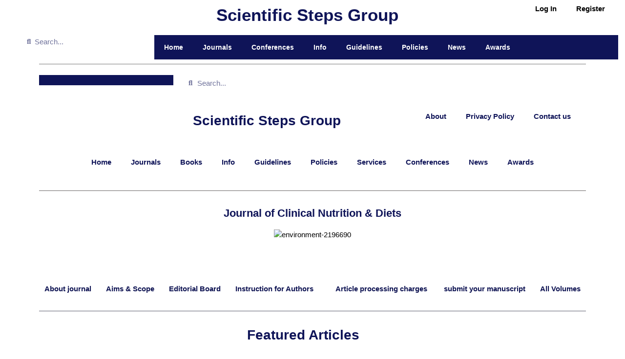

--- FILE ---
content_type: text/css
request_url: https://scientificstepsgroup-ssg.com/wp-content/uploads/elementor/css/post-1745.css?ver=1748441446
body_size: 4
content:
.elementor-kit-1745{--e-global-color-primary:#6EC1E4;--e-global-color-secondary:#54595F;--e-global-color-text:#0F1458;--e-global-color-accent:#61CE70;--e-global-typography-primary-font-family:"Roboto";--e-global-typography-primary-font-weight:600;--e-global-typography-secondary-font-family:"Roboto Slab";--e-global-typography-secondary-font-weight:400;--e-global-typography-text-font-family:"Roboto";--e-global-typography-text-font-weight:400;--e-global-typography-accent-font-family:"Roboto";--e-global-typography-accent-font-weight:500;font-size:15px;}.elementor-kit-1745 e-page-transition{background-color:#FFBC7D;}.elementor-kit-1745 h1{font-size:24px;}.elementor-kit-1745 h2{font-size:22px;}.elementor-kit-1745 h3{font-size:20px;}.elementor-kit-1745 h4{font-size:18px;}.elementor-kit-1745 h5{font-size:16px;}.elementor-kit-1745 h6{font-size:14px;}.elementor-section.elementor-section-boxed > .elementor-container{max-width:1140px;}.e-con{--container-max-width:1140px;}.elementor-widget:not(:last-child){margin-block-end:20px;}.elementor-element{--widgets-spacing:20px 20px;--widgets-spacing-row:20px;--widgets-spacing-column:20px;}{}h1.entry-title{display:var(--page-title-display);}@media(max-width:1024px){.elementor-section.elementor-section-boxed > .elementor-container{max-width:1024px;}.e-con{--container-max-width:1024px;}}@media(max-width:767px){.elementor-section.elementor-section-boxed > .elementor-container{max-width:767px;}.e-con{--container-max-width:767px;}}

--- FILE ---
content_type: text/css
request_url: https://scientificstepsgroup-ssg.com/wp-content/uploads/elementor/css/post-12761.css?ver=1764490769
body_size: 2331
content:
.elementor-12761 .elementor-element.elementor-element-7fc64395 > .elementor-background-overlay{background-color:#0f1458;opacity:1;}.elementor-12761 .elementor-element.elementor-element-4ea08b1c{width:100%;max-width:100%;text-align:left;}.elementor-12761 .elementor-element.elementor-element-4ea08b1c > .elementor-widget-container{background-color:#0f1458;}.elementor-widget-search-form input[type="search"].elementor-search-form__input{font-family:var( --e-global-typography-text-font-family ), Sans-serif;font-weight:var( --e-global-typography-text-font-weight );}.elementor-widget-search-form .elementor-search-form__input,
					.elementor-widget-search-form .elementor-search-form__icon,
					.elementor-widget-search-form .elementor-lightbox .dialog-lightbox-close-button,
					.elementor-widget-search-form .elementor-lightbox .dialog-lightbox-close-button:hover,
					.elementor-widget-search-form.elementor-search-form--skin-full_screen input[type="search"].elementor-search-form__input{color:var( --e-global-color-text );fill:var( --e-global-color-text );}.elementor-widget-search-form .elementor-search-form__submit{font-family:var( --e-global-typography-text-font-family ), Sans-serif;font-weight:var( --e-global-typography-text-font-weight );background-color:var( --e-global-color-secondary );}.elementor-12761 .elementor-element.elementor-element-150ff98c{width:var( --container-widget-width, 87.025% );max-width:87.025%;--container-widget-width:87.025%;--container-widget-flex-grow:0;}.elementor-12761 .elementor-element.elementor-element-150ff98c > .elementor-widget-container{margin:1px 1px 1px 1px;}.elementor-12761 .elementor-element.elementor-element-150ff98c .elementor-search-form__container{min-height:30px;}.elementor-12761 .elementor-element.elementor-element-150ff98c .elementor-search-form__submit{min-width:30px;}body:not(.rtl) .elementor-12761 .elementor-element.elementor-element-150ff98c .elementor-search-form__icon{padding-left:calc(30px / 3);}body.rtl .elementor-12761 .elementor-element.elementor-element-150ff98c .elementor-search-form__icon{padding-right:calc(30px / 3);}.elementor-12761 .elementor-element.elementor-element-150ff98c .elementor-search-form__input, .elementor-12761 .elementor-element.elementor-element-150ff98c.elementor-search-form--button-type-text .elementor-search-form__submit{padding-left:calc(30px / 3);padding-right:calc(30px / 3);}.elementor-12761 .elementor-element.elementor-element-150ff98c:not(.elementor-search-form--skin-full_screen) .elementor-search-form__container{background-color:#FFFFFFCF;border-radius:118px;}.elementor-12761 .elementor-element.elementor-element-150ff98c.elementor-search-form--skin-full_screen input[type="search"].elementor-search-form__input{background-color:#FFFFFFCF;border-radius:118px;}.elementor-widget-image .widget-image-caption{color:var( --e-global-color-text );font-family:var( --e-global-typography-text-font-family ), Sans-serif;font-weight:var( --e-global-typography-text-font-weight );}.elementor-12761 .elementor-element.elementor-element-1a1ce8ca{width:var( --container-widget-width, 75% );max-width:75%;--container-widget-width:75%;--container-widget-flex-grow:0;}.elementor-widget-heading .elementor-heading-title{font-family:var( --e-global-typography-primary-font-family ), Sans-serif;font-weight:var( --e-global-typography-primary-font-weight );color:var( --e-global-color-primary );}.elementor-12761 .elementor-element.elementor-element-2230d882{width:var( --container-widget-width, 91.262% );max-width:91.262%;--container-widget-width:91.262%;--container-widget-flex-grow:0;text-align:right;}.elementor-12761 .elementor-element.elementor-element-2230d882 > .elementor-widget-container{margin:-18px -18px -18px -18px;padding:-8px -8px -8px -8px;}.elementor-12761 .elementor-element.elementor-element-2230d882 .elementor-heading-title{font-family:"Roboto", Sans-serif;font-size:28px;font-weight:400;line-height:100px;color:#0f1458;}.elementor-widget-nav-menu .elementor-nav-menu .elementor-item{font-family:var( --e-global-typography-primary-font-family ), Sans-serif;font-weight:var( --e-global-typography-primary-font-weight );}.elementor-widget-nav-menu .elementor-nav-menu--main .elementor-item{color:var( --e-global-color-text );fill:var( --e-global-color-text );}.elementor-widget-nav-menu .elementor-nav-menu--main .elementor-item:hover,
					.elementor-widget-nav-menu .elementor-nav-menu--main .elementor-item.elementor-item-active,
					.elementor-widget-nav-menu .elementor-nav-menu--main .elementor-item.highlighted,
					.elementor-widget-nav-menu .elementor-nav-menu--main .elementor-item:focus{color:var( --e-global-color-accent );fill:var( --e-global-color-accent );}.elementor-widget-nav-menu .elementor-nav-menu--main:not(.e--pointer-framed) .elementor-item:before,
					.elementor-widget-nav-menu .elementor-nav-menu--main:not(.e--pointer-framed) .elementor-item:after{background-color:var( --e-global-color-accent );}.elementor-widget-nav-menu .e--pointer-framed .elementor-item:before,
					.elementor-widget-nav-menu .e--pointer-framed .elementor-item:after{border-color:var( --e-global-color-accent );}.elementor-widget-nav-menu{--e-nav-menu-divider-color:var( --e-global-color-text );}.elementor-widget-nav-menu .elementor-nav-menu--dropdown .elementor-item, .elementor-widget-nav-menu .elementor-nav-menu--dropdown  .elementor-sub-item{font-family:var( --e-global-typography-accent-font-family ), Sans-serif;font-weight:var( --e-global-typography-accent-font-weight );}.elementor-12761 .elementor-element.elementor-element-a70fa62 .elementor-menu-toggle{margin-left:auto;background-color:#FFFFFF;}.elementor-12761 .elementor-element.elementor-element-a70fa62 .elementor-nav-menu--main .elementor-item{color:#0F1458;fill:#0F1458;}.elementor-12761 .elementor-element.elementor-element-a70fa62 .elementor-nav-menu--main .elementor-item:hover,
					.elementor-12761 .elementor-element.elementor-element-a70fa62 .elementor-nav-menu--main .elementor-item.elementor-item-active,
					.elementor-12761 .elementor-element.elementor-element-a70fa62 .elementor-nav-menu--main .elementor-item.highlighted,
					.elementor-12761 .elementor-element.elementor-element-a70fa62 .elementor-nav-menu--main .elementor-item:focus{color:#355B91;fill:#355B91;}.elementor-12761 .elementor-element.elementor-element-a70fa62 .elementor-nav-menu--main:not(.e--pointer-framed) .elementor-item:before,
					.elementor-12761 .elementor-element.elementor-element-a70fa62 .elementor-nav-menu--main:not(.e--pointer-framed) .elementor-item:after{background-color:#375BA2;}.elementor-12761 .elementor-element.elementor-element-a70fa62 .e--pointer-framed .elementor-item:before,
					.elementor-12761 .elementor-element.elementor-element-a70fa62 .e--pointer-framed .elementor-item:after{border-color:#375BA2;}.elementor-12761 .elementor-element.elementor-element-a70fa62 .elementor-nav-menu--dropdown .elementor-item, .elementor-12761 .elementor-element.elementor-element-a70fa62 .elementor-nav-menu--dropdown  .elementor-sub-item{font-family:"Roboto", Sans-serif;font-weight:500;}.elementor-12761 .elementor-element.elementor-element-a70fa62 div.elementor-menu-toggle{color:#0f1458;}.elementor-12761 .elementor-element.elementor-element-a70fa62 div.elementor-menu-toggle svg{fill:#0f1458;}.elementor-12761 .elementor-element.elementor-element-2e69c82c > .elementor-background-overlay{background-color:#ECE4E4;opacity:0.5;}.elementor-12761 .elementor-element.elementor-element-78c668b3 .elementor-menu-toggle{margin-left:auto;}.elementor-12761 .elementor-element.elementor-element-78c668b3 .elementor-nav-menu--main .elementor-item{color:#0f1458;fill:#0f1458;}.elementor-12761 .elementor-element.elementor-element-78c668b3 .elementor-nav-menu--main .elementor-item:hover,
					.elementor-12761 .elementor-element.elementor-element-78c668b3 .elementor-nav-menu--main .elementor-item.elementor-item-active,
					.elementor-12761 .elementor-element.elementor-element-78c668b3 .elementor-nav-menu--main .elementor-item.highlighted,
					.elementor-12761 .elementor-element.elementor-element-78c668b3 .elementor-nav-menu--main .elementor-item:focus{color:#0F52E6;fill:#0F52E6;}.elementor-12761 .elementor-element.elementor-element-78c668b3 .elementor-nav-menu--main:not(.e--pointer-framed) .elementor-item:before,
					.elementor-12761 .elementor-element.elementor-element-78c668b3 .elementor-nav-menu--main:not(.e--pointer-framed) .elementor-item:after{background-color:#0F52E6;}.elementor-12761 .elementor-element.elementor-element-78c668b3 .e--pointer-framed .elementor-item:before,
					.elementor-12761 .elementor-element.elementor-element-78c668b3 .e--pointer-framed .elementor-item:after{border-color:#0F52E6;}.elementor-12761 .elementor-element.elementor-element-76ba40.elementor-column > .elementor-widget-wrap{justify-content:center;}.elementor-widget-divider{--divider-color:var( --e-global-color-secondary );}.elementor-widget-divider .elementor-divider__text{color:var( --e-global-color-secondary );font-family:var( --e-global-typography-secondary-font-family ), Sans-serif;font-weight:var( --e-global-typography-secondary-font-weight );}.elementor-widget-divider.elementor-view-stacked .elementor-icon{background-color:var( --e-global-color-secondary );}.elementor-widget-divider.elementor-view-framed .elementor-icon, .elementor-widget-divider.elementor-view-default .elementor-icon{color:var( --e-global-color-secondary );border-color:var( --e-global-color-secondary );}.elementor-widget-divider.elementor-view-framed .elementor-icon, .elementor-widget-divider.elementor-view-default .elementor-icon svg{fill:var( --e-global-color-secondary );}.elementor-12761 .elementor-element.elementor-element-12a3fc01{--divider-border-style:solid;--divider-color:#696565;--divider-border-width:1px;}.elementor-12761 .elementor-element.elementor-element-12a3fc01 .elementor-divider-separator{width:100%;}.elementor-12761 .elementor-element.elementor-element-12a3fc01 .elementor-divider{padding-block-start:15px;padding-block-end:15px;}.elementor-12761 .elementor-element.elementor-element-21f0fcfc{width:var( --container-widget-width, 95.893% );max-width:95.893%;--container-widget-width:95.893%;--container-widget-flex-grow:0;text-align:center;}.elementor-12761 .elementor-element.elementor-element-21f0fcfc .elementor-heading-title{color:#0F1458;}.elementor-12761 .elementor-element.elementor-element-6550bb1c{--spacer-size:50px;}.elementor-widget-icon-list .elementor-icon-list-item:not(:last-child):after{border-color:var( --e-global-color-text );}.elementor-widget-icon-list .elementor-icon-list-icon i{color:var( --e-global-color-primary );}.elementor-widget-icon-list .elementor-icon-list-icon svg{fill:var( --e-global-color-primary );}.elementor-widget-icon-list .elementor-icon-list-item > .elementor-icon-list-text, .elementor-widget-icon-list .elementor-icon-list-item > a{font-family:var( --e-global-typography-text-font-family ), Sans-serif;font-weight:var( --e-global-typography-text-font-weight );}.elementor-widget-icon-list .elementor-icon-list-text{color:var( --e-global-color-secondary );}.elementor-12761 .elementor-element.elementor-element-592e8047 .elementor-icon-list-items:not(.elementor-inline-items) .elementor-icon-list-item:not(:last-child){padding-bottom:calc(30px/2);}.elementor-12761 .elementor-element.elementor-element-592e8047 .elementor-icon-list-items:not(.elementor-inline-items) .elementor-icon-list-item:not(:first-child){margin-top:calc(30px/2);}.elementor-12761 .elementor-element.elementor-element-592e8047 .elementor-icon-list-items.elementor-inline-items .elementor-icon-list-item{margin-right:calc(30px/2);margin-left:calc(30px/2);}.elementor-12761 .elementor-element.elementor-element-592e8047 .elementor-icon-list-items.elementor-inline-items{margin-right:calc(-30px/2);margin-left:calc(-30px/2);}body.rtl .elementor-12761 .elementor-element.elementor-element-592e8047 .elementor-icon-list-items.elementor-inline-items .elementor-icon-list-item:after{left:calc(-30px/2);}body:not(.rtl) .elementor-12761 .elementor-element.elementor-element-592e8047 .elementor-icon-list-items.elementor-inline-items .elementor-icon-list-item:after{right:calc(-30px/2);}.elementor-12761 .elementor-element.elementor-element-592e8047 .elementor-icon-list-icon i{transition:color 0.3s;}.elementor-12761 .elementor-element.elementor-element-592e8047 .elementor-icon-list-icon svg{transition:fill 0.3s;}.elementor-12761 .elementor-element.elementor-element-592e8047{--e-icon-list-icon-size:14px;--icon-vertical-offset:0px;}.elementor-12761 .elementor-element.elementor-element-592e8047 .elementor-icon-list-item > .elementor-icon-list-text, .elementor-12761 .elementor-element.elementor-element-592e8047 .elementor-icon-list-item > a{font-family:"Roboto", Sans-serif;font-size:15px;font-weight:600;}.elementor-12761 .elementor-element.elementor-element-592e8047 .elementor-icon-list-text{color:#0f1453;transition:color 0.1s;}.elementor-12761 .elementor-element.elementor-element-592e8047 .elementor-icon-list-item:hover .elementor-icon-list-text{color:#5066BD;}.elementor-12761 .elementor-element.elementor-element-620eb296{--divider-border-style:solid;--divider-color:#5B5D6C;--divider-border-width:1px;}.elementor-12761 .elementor-element.elementor-element-620eb296 .elementor-divider-separator{width:100%;}.elementor-12761 .elementor-element.elementor-element-620eb296 .elementor-divider{padding-block-start:15px;padding-block-end:15px;}.elementor-12761 .elementor-element.elementor-element-662f6333 .elementor-heading-title{font-family:"Roboto", Sans-serif;font-size:28px;font-weight:400;color:#0f1458;}.elementor-12761 .elementor-element.elementor-element-70ef2875 .elementor-heading-title{font-family:"Roboto", Sans-serif;font-size:28px;font-weight:400;color:#0F1458;}.elementor-widget-slides .elementor-slide-heading{font-family:var( --e-global-typography-primary-font-family ), Sans-serif;font-weight:var( --e-global-typography-primary-font-weight );}.elementor-widget-slides .elementor-slide-description{font-family:var( --e-global-typography-secondary-font-family ), Sans-serif;font-weight:var( --e-global-typography-secondary-font-weight );}.elementor-widget-slides .elementor-slide-button{font-family:var( --e-global-typography-accent-font-family ), Sans-serif;font-weight:var( --e-global-typography-accent-font-weight );}.elementor-12761 .elementor-element.elementor-element-44b97e57 .elementor-repeater-item-a3d2df1 .swiper-slide-bg{background-color:#0F1458;}.elementor-12761 .elementor-element.elementor-element-44b97e57 .swiper-slide{transition-duration:calc(5000ms*1.2);height:359px;}.elementor-12761 .elementor-element.elementor-element-44b97e57{width:var( --container-widget-width, 110% );max-width:110%;--container-widget-width:110%;--container-widget-flex-grow:0;}.elementor-12761 .elementor-element.elementor-element-44b97e57 .swiper-slide-contents{max-width:66%;}.elementor-12761 .elementor-element.elementor-element-44b97e57 .swiper-slide-inner{text-align:center;}.elementor-widget-posts .elementor-button{background-color:var( --e-global-color-accent );font-family:var( --e-global-typography-accent-font-family ), Sans-serif;font-weight:var( --e-global-typography-accent-font-weight );}.elementor-widget-posts .elementor-post__title, .elementor-widget-posts .elementor-post__title a{color:var( --e-global-color-secondary );font-family:var( --e-global-typography-primary-font-family ), Sans-serif;font-weight:var( --e-global-typography-primary-font-weight );}.elementor-widget-posts .elementor-post__meta-data{font-family:var( --e-global-typography-secondary-font-family ), Sans-serif;font-weight:var( --e-global-typography-secondary-font-weight );}.elementor-widget-posts .elementor-post__excerpt p{font-family:var( --e-global-typography-text-font-family ), Sans-serif;font-weight:var( --e-global-typography-text-font-weight );}.elementor-widget-posts .elementor-post__read-more{color:var( --e-global-color-accent );}.elementor-widget-posts a.elementor-post__read-more{font-family:var( --e-global-typography-accent-font-family ), Sans-serif;font-weight:var( --e-global-typography-accent-font-weight );}.elementor-widget-posts .elementor-post__card .elementor-post__badge{background-color:var( --e-global-color-accent );font-family:var( --e-global-typography-accent-font-family ), Sans-serif;font-weight:var( --e-global-typography-accent-font-weight );}.elementor-widget-posts .elementor-pagination{font-family:var( --e-global-typography-secondary-font-family ), Sans-serif;font-weight:var( --e-global-typography-secondary-font-weight );}.elementor-widget-posts .e-load-more-message{font-family:var( --e-global-typography-secondary-font-family ), Sans-serif;font-weight:var( --e-global-typography-secondary-font-weight );}.elementor-12761 .elementor-element.elementor-element-30650ec6 .elementor-pagination{text-align:center;}body:not(.rtl) .elementor-12761 .elementor-element.elementor-element-30650ec6 .elementor-pagination .page-numbers:not(:first-child){margin-left:calc( 10px/2 );}body:not(.rtl) .elementor-12761 .elementor-element.elementor-element-30650ec6 .elementor-pagination .page-numbers:not(:last-child){margin-right:calc( 10px/2 );}body.rtl .elementor-12761 .elementor-element.elementor-element-30650ec6 .elementor-pagination .page-numbers:not(:first-child){margin-right:calc( 10px/2 );}body.rtl .elementor-12761 .elementor-element.elementor-element-30650ec6 .elementor-pagination .page-numbers:not(:last-child){margin-left:calc( 10px/2 );}.elementor-12761 .elementor-element.elementor-element-2f9427d.elementor-column > .elementor-widget-wrap{justify-content:flex-end;}.elementor-12761 .elementor-element.elementor-element-32f10561 .elementor-repeater-item-a3d2df1 .swiper-slide-bg{background-color:#0F1458;}.elementor-12761 .elementor-element.elementor-element-32f10561 .swiper-slide{transition-duration:calc(5000ms*1.2);height:358px;}.elementor-12761 .elementor-element.elementor-element-32f10561{width:var( --container-widget-width, 110% );max-width:110%;--container-widget-width:110%;--container-widget-flex-grow:0;}.elementor-12761 .elementor-element.elementor-element-32f10561 .swiper-slide-contents{max-width:66%;}.elementor-12761 .elementor-element.elementor-element-32f10561 .swiper-slide-inner{text-align:right;}.elementor-12761 .elementor-element.elementor-element-f86f0c1{--divider-border-style:solid;--divider-color:#797777;--divider-border-width:1px;}.elementor-12761 .elementor-element.elementor-element-f86f0c1 .elementor-divider-separator{width:100%;}.elementor-12761 .elementor-element.elementor-element-f86f0c1 .elementor-divider{padding-block-start:15px;padding-block-end:15px;}.elementor-12761 .elementor-element.elementor-element-178af2a6{--spacer-size:50px;}.elementor-12761 .elementor-element.elementor-element-4f3e1a4a:not(.elementor-motion-effects-element-type-background), .elementor-12761 .elementor-element.elementor-element-4f3e1a4a > .elementor-motion-effects-container > .elementor-motion-effects-layer{background-color:transparent;background-image:linear-gradient(360deg, #E6E6ED 92%, #E6E6ED 20%);}.elementor-12761 .elementor-element.elementor-element-4f3e1a4a{transition:background 0.3s, border 0.3s, border-radius 0.3s, box-shadow 0.3s;color:#0f1453;}.elementor-12761 .elementor-element.elementor-element-4f3e1a4a > .elementor-background-overlay{transition:background 0.3s, border-radius 0.3s, opacity 0.3s;}.elementor-12761 .elementor-element.elementor-element-4f3e1a4a .elementor-heading-title{color:#0F1453;}.elementor-12761 .elementor-element.elementor-element-4f3e1a4a a{color:#0F1453;}.elementor-12761 .elementor-element.elementor-element-4f3e1a4a a:hover{color:#0F1453;}.elementor-widget-text-editor{font-family:var( --e-global-typography-text-font-family ), Sans-serif;font-weight:var( --e-global-typography-text-font-weight );color:var( --e-global-color-text );}.elementor-widget-text-editor.elementor-drop-cap-view-stacked .elementor-drop-cap{background-color:var( --e-global-color-primary );}.elementor-widget-text-editor.elementor-drop-cap-view-framed .elementor-drop-cap, .elementor-widget-text-editor.elementor-drop-cap-view-default .elementor-drop-cap{color:var( --e-global-color-primary );border-color:var( --e-global-color-primary );}.elementor-12761 .elementor-element.elementor-element-212ff930{text-align:justify;font-family:"Roboto", Sans-serif;font-size:13px;font-weight:400;color:#0F1458;}.elementor-12761 .elementor-element.elementor-element-1de1575a{width:var( --container-widget-width, 102.21% );max-width:102.21%;--container-widget-width:102.21%;--container-widget-flex-grow:0;font-family:"Roboto", Sans-serif;font-weight:400;color:#0F1453;}.elementor-12761 .elementor-element.elementor-element-1de1575a > .elementor-widget-container{margin:13px 0px 0px 0px;}.elementor-12761 .elementor-element.elementor-element-41a4c5e1{font-family:"Roboto", Sans-serif;font-weight:400;color:#0F1453;}.elementor-12761 .elementor-element.elementor-element-5376d3fa{font-family:"Roboto", Sans-serif;font-weight:400;color:#0F1453;}.elementor-12761 .elementor-element.elementor-element-7bd4a734 > .elementor-widget-container{margin:19px 0px 0px 0px;}.elementor-12761 .elementor-element.elementor-element-7bd4a734{text-align:left;}.elementor-12761 .elementor-element.elementor-element-7bd4a734 .elementor-heading-title{font-family:"Roboto", Sans-serif;font-size:18px;font-weight:600;color:#0f1453;}.elementor-12761 .elementor-element.elementor-element-63492500{--grid-template-columns:repeat(0, auto);--icon-size:16px;--grid-column-gap:5px;--grid-row-gap:0px;}.elementor-12761 .elementor-element.elementor-element-63492500 .elementor-widget-container{text-align:right;}.elementor-12761 .elementor-element.elementor-element-460a2f6d{width:100%;max-width:100%;color:#FFFFFF;}.elementor-12761 .elementor-element.elementor-element-460a2f6d > .elementor-widget-container{background-color:#0f1453;}@media(min-width:768px){.elementor-12761 .elementor-element.elementor-element-25f76645{width:25.875%;}.elementor-12761 .elementor-element.elementor-element-4f0061c4{width:41.945%;}.elementor-12761 .elementor-element.elementor-element-4e5b5946{width:31.844%;}.elementor-12761 .elementor-element.elementor-element-70931128{width:20.702%;}.elementor-12761 .elementor-element.elementor-element-2cdfac5f{width:79.298%;}.elementor-12761 .elementor-element.elementor-element-331f09bd{width:46.15%;}.elementor-12761 .elementor-element.elementor-element-5242eff9{width:53.794%;}.elementor-12761 .elementor-element.elementor-element-76ba40{width:100%;}.elementor-12761 .elementor-element.elementor-element-645763d6{width:37.368%;}.elementor-12761 .elementor-element.elementor-element-6a0eba94{width:62.632%;}.elementor-12761 .elementor-element.elementor-element-60667c6a{width:5%;}.elementor-12761 .elementor-element.elementor-element-44efe261{width:89.247%;}.elementor-12761 .elementor-element.elementor-element-2f9427d{width:5%;}.elementor-12761 .elementor-element.elementor-element-649b7cd0{width:26.667%;}.elementor-12761 .elementor-element.elementor-element-3e031b66{width:73.333%;}.elementor-12761 .elementor-element.elementor-element-33a3c8d3{width:33.084%;}.elementor-12761 .elementor-element.elementor-element-343b9479{width:2.483%;}.elementor-12761 .elementor-element.elementor-element-5049fed1{width:63.765%;}.elementor-12761 .elementor-element.elementor-element-3d58fa32{width:37.372%;}.elementor-12761 .elementor-element.elementor-element-299e9a33{width:62.627%;}}

--- FILE ---
content_type: text/css
request_url: https://scientificstepsgroup-ssg.com/wp-content/uploads/elementor/css/post-16001.css?ver=1748441446
body_size: 1300
content:
.elementor-16001 .elementor-element.elementor-element-d09e9a9{margin-top:-25px;margin-bottom:-25px;}.elementor-widget-image .widget-image-caption{color:var( --e-global-color-text );font-family:var( --e-global-typography-text-font-family ), Sans-serif;font-weight:var( --e-global-typography-text-font-weight );}.elementor-16001 .elementor-element.elementor-element-237d3d5{width:var( --container-widget-width, 106.432% );max-width:106.432%;--container-widget-width:106.432%;--container-widget-flex-grow:0;}.elementor-16001 .elementor-element.elementor-element-237d3d5 > .elementor-widget-container{margin:-1px -1px -1px -1px;padding:6px 6px 6px 6px;}.elementor-widget-heading .elementor-heading-title{font-family:var( --e-global-typography-primary-font-family ), Sans-serif;font-weight:var( --e-global-typography-primary-font-weight );color:var( --e-global-color-primary );}.elementor-16001 .elementor-element.elementor-element-be3b403{width:var( --container-widget-width, 99% );max-width:99%;--container-widget-width:99%;--container-widget-flex-grow:0;text-align:right;}.elementor-16001 .elementor-element.elementor-element-be3b403 > .elementor-widget-container{margin:-14px -14px -14px -14px;padding:-8px -8px -8px -8px;}.elementor-16001 .elementor-element.elementor-element-be3b403 .elementor-heading-title{font-family:"Roboto", Sans-serif;font-size:35px;font-weight:400;line-height:100px;color:#0f1458;}.elementor-widget-nav-menu .elementor-nav-menu .elementor-item{font-family:var( --e-global-typography-primary-font-family ), Sans-serif;font-weight:var( --e-global-typography-primary-font-weight );}.elementor-widget-nav-menu .elementor-nav-menu--main .elementor-item{color:var( --e-global-color-text );fill:var( --e-global-color-text );}.elementor-widget-nav-menu .elementor-nav-menu--main .elementor-item:hover,
					.elementor-widget-nav-menu .elementor-nav-menu--main .elementor-item.elementor-item-active,
					.elementor-widget-nav-menu .elementor-nav-menu--main .elementor-item.highlighted,
					.elementor-widget-nav-menu .elementor-nav-menu--main .elementor-item:focus{color:var( --e-global-color-accent );fill:var( --e-global-color-accent );}.elementor-widget-nav-menu .elementor-nav-menu--main:not(.e--pointer-framed) .elementor-item:before,
					.elementor-widget-nav-menu .elementor-nav-menu--main:not(.e--pointer-framed) .elementor-item:after{background-color:var( --e-global-color-accent );}.elementor-widget-nav-menu .e--pointer-framed .elementor-item:before,
					.elementor-widget-nav-menu .e--pointer-framed .elementor-item:after{border-color:var( --e-global-color-accent );}.elementor-widget-nav-menu{--e-nav-menu-divider-color:var( --e-global-color-text );}.elementor-widget-nav-menu .elementor-nav-menu--dropdown .elementor-item, .elementor-widget-nav-menu .elementor-nav-menu--dropdown  .elementor-sub-item{font-family:var( --e-global-typography-accent-font-family ), Sans-serif;font-weight:var( --e-global-typography-accent-font-weight );}.elementor-16001 .elementor-element.elementor-element-cf6e372{width:var( --container-widget-width, 104.199% );max-width:104.199%;--container-widget-width:104.199%;--container-widget-flex-grow:0;}.elementor-16001 .elementor-element.elementor-element-cf6e372 .elementor-menu-toggle{margin:0 auto;}.elementor-16001 .elementor-element.elementor-element-cf6e372 .elementor-nav-menu--main .elementor-item{color:#000000;fill:#000000;}.elementor-16001 .elementor-element.elementor-element-cf6e372 .elementor-nav-menu--main .elementor-item:hover,
					.elementor-16001 .elementor-element.elementor-element-cf6e372 .elementor-nav-menu--main .elementor-item.elementor-item-active,
					.elementor-16001 .elementor-element.elementor-element-cf6e372 .elementor-nav-menu--main .elementor-item.highlighted,
					.elementor-16001 .elementor-element.elementor-element-cf6e372 .elementor-nav-menu--main .elementor-item:focus{color:#750B0B;fill:#750B0B;}.elementor-16001 .elementor-element.elementor-element-cf6e372 .elementor-nav-menu--main:not(.e--pointer-framed) .elementor-item:before,
					.elementor-16001 .elementor-element.elementor-element-cf6e372 .elementor-nav-menu--main:not(.e--pointer-framed) .elementor-item:after{background-color:#770C0C;}.elementor-16001 .elementor-element.elementor-element-cf6e372 .e--pointer-framed .elementor-item:before,
					.elementor-16001 .elementor-element.elementor-element-cf6e372 .e--pointer-framed .elementor-item:after{border-color:#770C0C;}.elementor-16001 .elementor-element.elementor-element-bb7fe81 > .elementor-background-overlay{background-color:#0f1458;opacity:1;}.elementor-16001 .elementor-element.elementor-element-bb7fe81{margin-top:-14px;margin-bottom:-14px;}.elementor-widget-search-form input[type="search"].elementor-search-form__input{font-family:var( --e-global-typography-text-font-family ), Sans-serif;font-weight:var( --e-global-typography-text-font-weight );}.elementor-widget-search-form .elementor-search-form__input,
					.elementor-widget-search-form .elementor-search-form__icon,
					.elementor-widget-search-form .elementor-lightbox .dialog-lightbox-close-button,
					.elementor-widget-search-form .elementor-lightbox .dialog-lightbox-close-button:hover,
					.elementor-widget-search-form.elementor-search-form--skin-full_screen input[type="search"].elementor-search-form__input{color:var( --e-global-color-text );fill:var( --e-global-color-text );}.elementor-widget-search-form .elementor-search-form__submit{font-family:var( --e-global-typography-text-font-family ), Sans-serif;font-weight:var( --e-global-typography-text-font-weight );background-color:var( --e-global-color-secondary );}.elementor-16001 .elementor-element.elementor-element-81d5104 > .elementor-widget-container{margin:1px 1px 1px 1px;}.elementor-16001 .elementor-element.elementor-element-81d5104 .elementor-search-form__container{min-height:24px;}.elementor-16001 .elementor-element.elementor-element-81d5104 .elementor-search-form__submit{min-width:24px;}body:not(.rtl) .elementor-16001 .elementor-element.elementor-element-81d5104 .elementor-search-form__icon{padding-left:calc(24px / 3);}body.rtl .elementor-16001 .elementor-element.elementor-element-81d5104 .elementor-search-form__icon{padding-right:calc(24px / 3);}.elementor-16001 .elementor-element.elementor-element-81d5104 .elementor-search-form__input, .elementor-16001 .elementor-element.elementor-element-81d5104.elementor-search-form--button-type-text .elementor-search-form__submit{padding-left:calc(24px / 3);padding-right:calc(24px / 3);}.elementor-16001 .elementor-element.elementor-element-81d5104:not(.elementor-search-form--skin-full_screen) .elementor-search-form__container{background-color:#FFFFFFCF;border-radius:118px;}.elementor-16001 .elementor-element.elementor-element-81d5104.elementor-search-form--skin-full_screen input[type="search"].elementor-search-form__input{background-color:#FFFFFFCF;border-radius:118px;}.elementor-widget-eael-simple-menu .eael-simple-menu >li > a, .eael-simple-menu-container .eael-simple-menu-toggle-text{font-family:var( --e-global-typography-primary-font-family ), Sans-serif;font-weight:var( --e-global-typography-primary-font-weight );}.elementor-widget-eael-simple-menu .eael-simple-menu li ul li > a{font-family:var( --e-global-typography-primary-font-family ), Sans-serif;font-weight:var( --e-global-typography-primary-font-weight );}.elementor-16001 .elementor-element.elementor-element-689fafd .eael-simple-menu-container{background-color:#0F1458;}.elementor-16001 .elementor-element.elementor-element-689fafd .eael-simple-menu-container .eael-simple-menu.eael-simple-menu-horizontal{background-color:#0F1458;}.elementor-16001 .elementor-element.elementor-element-689fafd .eael-simple-menu-container, .elementor-16001 .elementor-element.elementor-element-689fafd .eael-simple-menu-container .eael-simple-menu-toggle, .elementor-16001 .elementor-element.elementor-element-689fafd .eael-simple-menu.eael-simple-menu-horizontal.eael-simple-menu-responsive{border-style:none;}.elementor-16001 .elementor-element.elementor-element-689fafd .eael-simple-menu li > a{color:#FFFFFF;}.elementor-16001 .elementor-element.elementor-element-689fafd .eael-simple-menu li > a > span svg{fill:#FFFFFF;}.elementor-16001 .elementor-element.elementor-element-689fafd .eael-simple-menu-toggle-text{color:#FFFFFF;}.elementor-16001 .elementor-element.elementor-element-689fafd .eael-simple-menu li a span, .elementor-16001 .elementor-element.elementor-element-689fafd .eael-simple-menu li span.eael-simple-menu-indicator{font-size:15px;}.elementor-16001 .elementor-element.elementor-element-689fafd .eael-simple-menu li a span, .elementor-16001 .elementor-element.elementor-element-689fafd .eael-simple-menu li span.eael-simple-menu-indicator i{font-size:15px;}.elementor-16001 .elementor-element.elementor-element-689fafd .eael-simple-menu li span.eael-simple-menu-indicator svg{width:15px;height:15px;line-height:15px;}.elementor-16001 .elementor-element.elementor-element-689fafd .eael-simple-menu li span svg{width:15px;height:15px;line-height:15px;}.elementor-16001 .elementor-element.elementor-element-689fafd .eael-simple-menu li:hover > a{color:#FFFFFF;background-color:#0F1458;}.elementor-16001 .elementor-element.elementor-element-689fafd .eael-simple-menu li:hover > a > span svg{fill:#FFFFFF;}.elementor-16001 .elementor-element.elementor-element-689fafd .eael-simple-menu li .eael-simple-menu-indicator:hover:before{color:#0F1458;}.elementor-16001 .elementor-element.elementor-element-689fafd .eael-simple-menu li .eael-simple-menu-indicator:hover i{color:#0F1458;}.elementor-16001 .elementor-element.elementor-element-689fafd .eael-simple-menu li .eael-simple-menu-indicator:hover svg{fill:#0F1458;}.elementor-16001 .elementor-element.elementor-element-689fafd .eael-simple-menu li .eael-simple-menu-indicator:hover{background-color:#ffffff;border-color:#0F1458;}.elementor-16001 .elementor-element.elementor-element-689fafd .eael-simple-menu li > a.eael-item-active{color:#FFFFFF;background-color:#0F1458;}.elementor-16001 .elementor-element.elementor-element-689fafd .eael-simple-menu li.current-menu-item > a > span svg{fill:#FFFFFF;}.elementor-16001 .elementor-element.elementor-element-689fafd .eael-simple-menu li.current-menu-item > a.eael-item-active{color:#FFFFFF;background-color:#0F1458;}.elementor-16001 .elementor-element.elementor-element-689fafd .eael-simple-menu li.current-menu-ancestor > a.eael-item-active{color:#FFFFFF;background-color:#0F1458;}.elementor-16001 .elementor-element.elementor-element-689fafd .eael-simple-menu li .eael-simple-menu-indicator.eael-simple-menu-indicator-open:before{color:#0F1458 !important;}.elementor-16001 .elementor-element.elementor-element-689fafd .eael-simple-menu li .eael-simple-menu-indicator.eael-simple-menu-indicator-open svg{fill:#0F1458 !important;}.elementor-16001 .elementor-element.elementor-element-689fafd .eael-simple-menu li .eael-simple-menu-indicator.eael-simple-menu-indicator-open i{color:#0F1458 !important;}.elementor-16001 .elementor-element.elementor-element-689fafd .eael-simple-menu li .eael-simple-menu-indicator.eael-simple-menu-indicator-open{background-color:#ffffff !important;border-color:#0F1458 !important;}.elementor-16001 .elementor-element.elementor-element-689fafd .eael-simple-menu-container .eael-simple-menu-toggle{background-color:#812222;}.elementor-16001 .elementor-element.elementor-element-689fafd .eael-simple-menu-container .eael-simple-menu-toggle i{color:#ffffff;}.elementor-16001 .elementor-element.elementor-element-689fafd .eael-simple-menu-container .eael-simple-menu-toggle svg{fill:#ffffff;}.elementor-16001 .elementor-element.elementor-element-689fafd .eael-simple-menu.eael-simple-menu-responsive li > a{color:#FFFFFF;background-color:#812222;}.elementor-16001 .elementor-element.elementor-element-689fafd .eael-simple-menu.eael-simple-menu-responsive li > a > span svg{fill:#FFFFFF;}.elementor-16001 .elementor-element.elementor-element-689fafd .eael-simple-menu.eael-simple-menu-responsive li:hover > a{color:#FFFFFF;background-color:#812222;}.elementor-16001 .elementor-element.elementor-element-689fafd .eael-simple-menu.eael-simple-menu-responsive li:hover > a > span svg{fill:#FFFFFF;}.elementor-16001 .elementor-element.elementor-element-689fafd .eael-simple-menu.eael-simple-menu-responsive li.current-menu-item > a.eael-item-active{color:#FFFFFF;background-color:#812222;}.elementor-16001 .elementor-element.elementor-element-689fafd .eael-simple-menu.eael-simple-menu-responsive li.current-menu-item > a.eael-item-active > span svg{fill:#FFFFFF;}.elementor-16001 .elementor-element.elementor-element-689fafd .eael-simple-menu.eael-simple-menu-responsive li ul li a{color:#FFFFFF;background-color:#812222;}.elementor-16001 .elementor-element.elementor-element-689fafd .eael-simple-menu.eael-simple-menu-responsive li ul li > span svg{fill:#FFFFFF;}.elementor-16001 .elementor-element.elementor-element-689fafd .eael-simple-menu.eael-simple-menu-responsive li ul li:hover a{color:#FFFFFF;background-color:#812222;}.elementor-16001 .elementor-element.elementor-element-689fafd .eael-simple-menu.eael-simple-menu-responsive li ul li:hover a > span svg{fill:#FFFFFF;}.elementor-16001 .elementor-element.elementor-element-689fafd .eael-simple-menu li ul{background-color:#812222;}.elementor-16001 .elementor-element.elementor-element-689fafd .eael-simple-menu.eael-simple-menu-horizontal li ul li a{padding-left:20px;padding-right:20px;}.elementor-16001 .elementor-element.elementor-element-689fafd .eael-simple-menu.eael-simple-menu-horizontal li ul li > a{border-bottom:1px solid #f2f2f2;}.elementor-16001 .elementor-element.elementor-element-689fafd .eael-simple-menu.eael-simple-menu-vertical li ul li > a{border-bottom:1px solid #f2f2f2;}.elementor-16001 .elementor-element.elementor-element-689fafd .eael-simple-menu li ul li > a{color:#FFFFFF;}.elementor-16001 .elementor-element.elementor-element-689fafd .eael-simple-menu li ul li a span{font-size:12px;}.elementor-16001 .elementor-element.elementor-element-689fafd .eael-simple-menu li ul li span.eael-simple-menu-indicator{font-size:12px;}.elementor-16001 .elementor-element.elementor-element-689fafd .eael-simple-menu li ul li span.eael-simple-menu-indicator i{font-size:12px;}.elementor-16001 .elementor-element.elementor-element-689fafd .eael-simple-menu li ul li .eael-simple-menu-indicator svg{width:12px;height:12px;line-height:12px;}.elementor-16001 .elementor-element.elementor-element-689fafd .eael-simple-menu li ul li:hover > a{color:#FFFFFF;background-color:#8A1313;}.elementor-16001 .elementor-element.elementor-element-689fafd .eael-simple-menu li ul li.current-menu-item > a.eael-item-active{color:#FFFFFF;background-color:#8A1313;}.elementor-16001 .elementor-element.elementor-element-689fafd .eael-simple-menu li ul li.current-menu-ancestor > a.eael-item-active{color:#FFFFFF;background-color:#8A1313;}.elementor-16001 .elementor-element.elementor-element-689fafd .eael-simple-menu li ul li .eael-simple-menu-indicator:hover:before{color:#0F1458 !important;}.elementor-16001 .elementor-element.elementor-element-689fafd .eael-simple-menu li ul li .eael-simple-menu-indicator.eael-simple-menu-indicator-open:before{color:#0F1458 !important;}.elementor-16001 .elementor-element.elementor-element-689fafd .eael-simple-menu li ul li .eael-simple-menu-indicator:hover{background-color:#ffffff !important;border-color:#0F1458 !important;}.elementor-16001 .elementor-element.elementor-element-689fafd .eael-simple-menu li ul li .eael-simple-menu-indicator.eael-simple-menu-indicator-open{background-color:#ffffff !important;border-color:#0F1458 !important;}.elementor-16001 .elementor-element.elementor-element-d58eaff > .elementor-container{max-width:1600px;}.elementor-widget-divider{--divider-color:var( --e-global-color-secondary );}.elementor-widget-divider .elementor-divider__text{color:var( --e-global-color-secondary );font-family:var( --e-global-typography-secondary-font-family ), Sans-serif;font-weight:var( --e-global-typography-secondary-font-weight );}.elementor-widget-divider.elementor-view-stacked .elementor-icon{background-color:var( --e-global-color-secondary );}.elementor-widget-divider.elementor-view-framed .elementor-icon, .elementor-widget-divider.elementor-view-default .elementor-icon{color:var( --e-global-color-secondary );border-color:var( --e-global-color-secondary );}.elementor-widget-divider.elementor-view-framed .elementor-icon, .elementor-widget-divider.elementor-view-default .elementor-icon svg{fill:var( --e-global-color-secondary );}.elementor-16001 .elementor-element.elementor-element-4f61b75{--divider-border-style:solid;--divider-color:#797777;--divider-border-width:1px;}.elementor-16001 .elementor-element.elementor-element-4f61b75 .elementor-divider-separator{width:100%;}.elementor-16001 .elementor-element.elementor-element-4f61b75 .elementor-divider{padding-block-start:2px;padding-block-end:2px;}@media(min-width:768px){.elementor-16001 .elementor-element.elementor-element-58d3525{width:13.772%;}.elementor-16001 .elementor-element.elementor-element-cd4a096{width:86.228%;}.elementor-16001 .elementor-element.elementor-element-352e88d{width:58.302%;}.elementor-16001 .elementor-element.elementor-element-ffba80e{width:41.642%;}.elementor-16001 .elementor-element.elementor-element-eba2742{width:2.839%;}.elementor-16001 .elementor-element.elementor-element-b2c7477{width:21.035%;}.elementor-16001 .elementor-element.elementor-element-23fcc49{width:75.792%;}}

--- FILE ---
content_type: text/css
request_url: https://scientificstepsgroup-ssg.com/wp-content/uploads/elementor/css/post-16006.css?ver=1748441446
body_size: 892
content:
.elementor-widget-image .widget-image-caption{color:var( --e-global-color-text );font-family:var( --e-global-typography-text-font-family ), Sans-serif;font-weight:var( --e-global-typography-text-font-weight );}.elementor-16006 .elementor-element.elementor-element-934541b{--spacer-size:50px;}.elementor-16006 .elementor-element.elementor-element-e6b1b3e{--spacer-size:50px;}.elementor-16006 .elementor-element.elementor-element-b9ccdd2:not(.elementor-motion-effects-element-type-background), .elementor-16006 .elementor-element.elementor-element-b9ccdd2 > .elementor-motion-effects-container > .elementor-motion-effects-layer{background-color:transparent;background-image:linear-gradient(360deg, #E6E6ED 92%, #E6E6ED 20%);}.elementor-16006 .elementor-element.elementor-element-b9ccdd2 > .elementor-container{max-width:2500px;}.elementor-16006 .elementor-element.elementor-element-b9ccdd2{transition:background 0.3s, border 0.3s, border-radius 0.3s, box-shadow 0.3s;color:#0f1453;}.elementor-16006 .elementor-element.elementor-element-b9ccdd2 > .elementor-background-overlay{transition:background 0.3s, border-radius 0.3s, opacity 0.3s;}.elementor-16006 .elementor-element.elementor-element-b9ccdd2 .elementor-heading-title{color:#0F1453;}.elementor-16006 .elementor-element.elementor-element-b9ccdd2 a{color:#0F1453;}.elementor-16006 .elementor-element.elementor-element-b9ccdd2 a:hover{color:#0F1453;}.elementor-widget-text-editor{font-family:var( --e-global-typography-text-font-family ), Sans-serif;font-weight:var( --e-global-typography-text-font-weight );color:var( --e-global-color-text );}.elementor-widget-text-editor.elementor-drop-cap-view-stacked .elementor-drop-cap{background-color:var( --e-global-color-primary );}.elementor-widget-text-editor.elementor-drop-cap-view-framed .elementor-drop-cap, .elementor-widget-text-editor.elementor-drop-cap-view-default .elementor-drop-cap{color:var( --e-global-color-primary );border-color:var( --e-global-color-primary );}.elementor-16006 .elementor-element.elementor-element-f552cbe{text-align:justify;font-family:"Roboto", Sans-serif;font-size:15px;font-weight:400;}.elementor-16006 .elementor-element.elementor-element-f32f9f1{width:var( --container-widget-width, 102.21% );max-width:102.21%;--container-widget-width:102.21%;--container-widget-flex-grow:0;font-family:"Roboto", Sans-serif;font-size:16px;font-weight:400;color:#0F1453;}.elementor-16006 .elementor-element.elementor-element-f32f9f1 > .elementor-widget-container{margin:13px 0px 0px 0px;}.elementor-16006 .elementor-element.elementor-element-41042d1{--grid-template-columns:repeat(0, auto);--icon-size:16px;--grid-column-gap:5px;--grid-row-gap:0px;}.elementor-16006 .elementor-element.elementor-element-41042d1 .elementor-widget-container{text-align:center;}.elementor-widget-form .elementor-field-group > label, .elementor-widget-form .elementor-field-subgroup label{color:var( --e-global-color-text );}.elementor-widget-form .elementor-field-group > label{font-family:var( --e-global-typography-text-font-family ), Sans-serif;font-weight:var( --e-global-typography-text-font-weight );}.elementor-widget-form .elementor-field-type-html{color:var( --e-global-color-text );font-family:var( --e-global-typography-text-font-family ), Sans-serif;font-weight:var( --e-global-typography-text-font-weight );}.elementor-widget-form .elementor-field-group .elementor-field{color:var( --e-global-color-text );}.elementor-widget-form .elementor-field-group .elementor-field, .elementor-widget-form .elementor-field-subgroup label{font-family:var( --e-global-typography-text-font-family ), Sans-serif;font-weight:var( --e-global-typography-text-font-weight );}.elementor-widget-form .elementor-button{font-family:var( --e-global-typography-accent-font-family ), Sans-serif;font-weight:var( --e-global-typography-accent-font-weight );}.elementor-widget-form .e-form__buttons__wrapper__button-next{background-color:var( --e-global-color-accent );}.elementor-widget-form .elementor-button[type="submit"]{background-color:var( --e-global-color-accent );}.elementor-widget-form .e-form__buttons__wrapper__button-previous{background-color:var( --e-global-color-accent );}.elementor-widget-form .elementor-message{font-family:var( --e-global-typography-text-font-family ), Sans-serif;font-weight:var( --e-global-typography-text-font-weight );}.elementor-widget-form .e-form__indicators__indicator, .elementor-widget-form .e-form__indicators__indicator__label{font-family:var( --e-global-typography-accent-font-family ), Sans-serif;font-weight:var( --e-global-typography-accent-font-weight );}.elementor-widget-form{--e-form-steps-indicator-inactive-primary-color:var( --e-global-color-text );--e-form-steps-indicator-active-primary-color:var( --e-global-color-accent );--e-form-steps-indicator-completed-primary-color:var( --e-global-color-accent );--e-form-steps-indicator-progress-color:var( --e-global-color-accent );--e-form-steps-indicator-progress-background-color:var( --e-global-color-text );--e-form-steps-indicator-progress-meter-color:var( --e-global-color-text );}.elementor-widget-form .e-form__indicators__indicator__progress__meter{font-family:var( --e-global-typography-accent-font-family ), Sans-serif;font-weight:var( --e-global-typography-accent-font-weight );}.elementor-16006 .elementor-element.elementor-element-7654764{width:var( --container-widget-width, 98.645% );max-width:98.645%;--container-widget-width:98.645%;--container-widget-flex-grow:0;align-self:center;z-index:0;--e-form-steps-indicators-spacing:30px;--e-form-steps-indicator-padding:30px;--e-form-steps-indicator-inactive-secondary-color:#ffffff;--e-form-steps-indicator-active-secondary-color:#ffffff;--e-form-steps-indicator-completed-secondary-color:#ffffff;--e-form-steps-divider-width:1px;--e-form-steps-divider-gap:10px;}.elementor-16006 .elementor-element.elementor-element-7654764 .elementor-field-group{padding-right:calc( 10px/2 );padding-left:calc( 10px/2 );margin-bottom:0px;}.elementor-16006 .elementor-element.elementor-element-7654764 .elementor-form-fields-wrapper{margin-left:calc( -10px/2 );margin-right:calc( -10px/2 );margin-bottom:-0px;}.elementor-16006 .elementor-element.elementor-element-7654764 .elementor-field-group.recaptcha_v3-bottomleft, .elementor-16006 .elementor-element.elementor-element-7654764 .elementor-field-group.recaptcha_v3-bottomright{margin-bottom:0;}body.rtl .elementor-16006 .elementor-element.elementor-element-7654764 .elementor-labels-inline .elementor-field-group > label{padding-left:0px;}body:not(.rtl) .elementor-16006 .elementor-element.elementor-element-7654764 .elementor-labels-inline .elementor-field-group > label{padding-right:0px;}body .elementor-16006 .elementor-element.elementor-element-7654764 .elementor-labels-above .elementor-field-group > label{padding-bottom:0px;}.elementor-16006 .elementor-element.elementor-element-7654764 .elementor-field-group > label, .elementor-16006 .elementor-element.elementor-element-7654764 .elementor-field-subgroup label{color:#0F1458;}.elementor-16006 .elementor-element.elementor-element-7654764 .elementor-field-type-html{padding-bottom:0px;}.elementor-16006 .elementor-element.elementor-element-7654764 .elementor-field-group .elementor-field{color:#0F1458;}.elementor-16006 .elementor-element.elementor-element-7654764 .elementor-field-group:not(.elementor-field-type-upload) .elementor-field:not(.elementor-select-wrapper){background-color:#ffffff;border-width:1px 1px 1px 1px;border-radius:0px 0px 0px 0px;}.elementor-16006 .elementor-element.elementor-element-7654764 .elementor-field-group .elementor-select-wrapper select{background-color:#ffffff;border-width:1px 1px 1px 1px;border-radius:0px 0px 0px 0px;}.elementor-16006 .elementor-element.elementor-element-7654764 .e-form__buttons__wrapper__button-next{background-color:#6F0911;color:#ffffff;}.elementor-16006 .elementor-element.elementor-element-7654764 .elementor-button[type="submit"]{background-color:#6F0911;color:#ffffff;}.elementor-16006 .elementor-element.elementor-element-7654764 .elementor-button[type="submit"] svg *{fill:#ffffff;}.elementor-16006 .elementor-element.elementor-element-7654764 .e-form__buttons__wrapper__button-previous{background-color:#6F0911;color:#ffffff;}.elementor-16006 .elementor-element.elementor-element-7654764 .e-form__buttons__wrapper__button-next:hover{color:#ffffff;}.elementor-16006 .elementor-element.elementor-element-7654764 .elementor-button[type="submit"]:hover{color:#ffffff;}.elementor-16006 .elementor-element.elementor-element-7654764 .elementor-button[type="submit"]:hover svg *{fill:#ffffff;}.elementor-16006 .elementor-element.elementor-element-7654764 .e-form__buttons__wrapper__button-previous:hover{color:#ffffff;}.elementor-16006 .elementor-element.elementor-element-7654764 .elementor-button{border-radius:6px 6px 6px 6px;padding:0px 0px 0px 0px;}.elementor-16006 .elementor-element.elementor-element-bfa9dcf{width:100%;max-width:100%;color:#FFFFFF;}.elementor-16006 .elementor-element.elementor-element-bfa9dcf > .elementor-widget-container{background-color:#0f1453;margin:7px 7px 7px 7px;padding:0px 0px 0px 0px;}@media(min-width:768px){.elementor-16006 .elementor-element.elementor-element-8211f17{width:23.197%;}.elementor-16006 .elementor-element.elementor-element-0c108af{width:76.469%;}.elementor-16006 .elementor-element.elementor-element-ffb356b{width:46.246%;}.elementor-16006 .elementor-element.elementor-element-83ed08c{width:53.754%;}}

--- FILE ---
content_type: text/css
request_url: https://scientificstepsgroup-ssg.com/wp-content/themes/the-blocks/style.css?ver=1.0.0
body_size: 1606
content:
/*
Theme Name: The Blocks
Theme URI: https://blocks-wp.com/the-blocks/
Author: Blocks WP
Author URI: https://blocks-wp.com/
Description: This is your theme.
Version: 1.0.0
License: GNU General Public License v2 or later
License URI: http://www.gnu.org/licenses/gpl-2.0.html
Tags: custom-background, theme-options, translation-ready, blog
Text Domain: the-blocks
*/

html,body{font-family:-apple-system,BlinkMacSystemFont,"Segoe UI",Roboto,Oxygen-Sans,Ubuntu,Cantarell,"Helvetica Neue",sans-serif;font-size:13px;line-height:1.4em;margin:0}
body{background-color: #fff; background-size:cover}
.main-header{background:rgba(0,0,0,0.5);color:#fff;padding:5px}
.main-header h1,.main-header p{float: left;font-size:16px;display:inline-block;padding:5px 0 5px 5px;margin:0}
.main-header h1 a{color:#fff;font-weight:700;text-decoration:none}
.custom-logo{float: left;}
#colophon{position:fixed;width:100%;left:0;bottom:0;padding:10px 0;text-align:center;color:#333;background-color:rgba(241,241,241,0.4)}
#colophon a{text-decoration:none; color: #333;}
#page-content {margin-bottom: 30px;}
.news-thumb img {
    max-width: 100%;
    height: auto;
}
nav.navigation.pagination {
    width: 100%;
    display: inline-block;
    text-align: center;
    padding: 20px;
}
.container {
    padding-right: 15px;
    padding-left: 15px;
    margin-right: auto;
    margin-left: auto;
}
@media (min-width: 768px) {
    .container {
        width: 750px;
    }
}
@media (min-width: 992px) {
    .container {
        width: 970px;
    }
}
@media (min-width: 1200px) {
    .container {
        width: 1170px;
    }
}
.container-fluid {
    padding-right: 15px;
    padding-left: 15px;
    margin-right: auto;
    margin-left: auto;
}
.row {
    margin-right: -15px;
    margin-left: -15px;
}
.col-xs-1, .col-sm-1, .col-md-1, .col-lg-1, .col-xs-2, .col-sm-2, .col-md-2, .col-lg-2, .col-xs-3, .col-sm-3, .col-md-3, .col-lg-3, .col-xs-4, .col-sm-4, .col-md-4, .col-lg-4, .col-xs-5, .col-sm-5, .col-md-5, .col-lg-5, .col-xs-6, .col-sm-6, .col-md-6, .col-lg-6, .col-xs-7, .col-sm-7, .col-md-7, .col-lg-7, .col-xs-8, .col-sm-8, .col-md-8, .col-lg-8, .col-xs-9, .col-sm-9, .col-md-9, .col-lg-9, .col-xs-10, .col-sm-10, .col-md-10, .col-lg-10, .col-xs-11, .col-sm-11, .col-md-11, .col-lg-11, .col-xs-12, .col-sm-12, .col-md-12, .col-lg-12 {
    position: relative;
    min-height: 1px;
    padding-right: 15px;
    padding-left: 15px;
}
@media (min-width: 992px) {
    .col-md-1, .col-md-2, .col-md-3, .col-md-4, .col-md-5, .col-md-6, .col-md-7, .col-md-8, .col-md-9, .col-md-10, .col-md-11, .col-md-12 {
        float: left;
    }
    .col-md-12 {
        width: 100%;
    }
    .col-md-11 {
        width: 91.66666667%;
    }
    .col-md-10 {
        width: 83.33333333%;
    }
    .col-md-9 {
        width: 75%;
    }
    .col-md-8 {
        width: 66.66666667%;
    }
    .col-md-7 {
        width: 58.33333333%;
    }
    .col-md-6 {
        width: 50%;
    }
    .col-md-5 {
        width: 41.66666667%;
    }
    .col-md-4 {
        width: 33.33333333%;
    }
    .col-md-3 {
        width: 25%;
    }
    .col-md-2 {
        width: 16.66666667%;
    }
    .col-md-1 {
        width: 8.33333333%;
    }
}
* {
    -webkit-box-sizing: border-box;
    -moz-box-sizing: border-box;
    box-sizing: border-box;
}
*:before,
*:after {
    -webkit-box-sizing: border-box;
    -moz-box-sizing: border-box;
    box-sizing: border-box;
}
.clearfix:before,
.clearfix:after,
.container:before,
.container:after,
.container-fluid:before,
.container-fluid:after,
.row:before,
.row:after {
    display: table;
    content: " ";
}
.clearfix:after,
.container:after,
.container-fluid:after,
.row:after {
    clear: both;
}
.skip-link {
    left: -9999rem;
    top: 2.5rem;
    z-index: 999999999;
    text-decoration: underline;
}

.skip-link:focus {
    display: block;
    left: 6px;
    top: 7px;
    font-size: 14px;
    font-weight: 600;
    text-decoration: none;
    line-height: normal;
    padding: 15px 23px 14px;
    z-index: 100000;
    right: auto;
}
.screen-reader-text {
    border: 0;
    clip: rect(1px, 1px, 1px, 1px);
    -webkit-clip-path: inset(50%);
    clip-path: inset(50%);
    height: 1px;
    margin: -1px;
    overflow: hidden;
    padding: 0;
    position: absolute !important;
    width: 1px;
    word-wrap: normal !important;
    word-break: normal;
}

.screen-reader-text:focus {
    background-color: #f1f1f1;
    border-radius: 3px;
    box-shadow: 0 0 2px 2px rgba(0, 0, 0, 0.6);
    clip: auto !important;
    -webkit-clip-path: none;
    clip-path: none;
    color: #21759b;
    display: block;
    font-size: 14px;
    font-size: 0.875rem;
    font-weight: 700;
    height: auto;
    line-height: normal;
    padding: 15px 23px 14px;
    text-decoration: none;
    top: 5px;
    width: auto;
    z-index: 100000;
}
.main-menu {
    display: flex;
    align-items: center;
    justify-content: center;
    flex-direction: column;
    width: 38px;
    height: 28px;
    transition: transform 250ms ease;
    cursor: pointer;
    z-index: 999;
    float: right;
}
.main-menu span {
    position: relative;
    display: block;
    width: 50%;
    height: 2px;
    background-color: #fff;
    float: left;
    transform-origin: center center;
    transition: transform 250ms ease;
    z-index: 999;
}
.main-menu span:nth-of-type(1) {
    transform: translateY(-5px);
}
.main-menu span:nth-of-type(3) {
    transform: translateY(5px);
}

#main-menu {
    display: none;
}
#main-menu:checked ~ .main-menu {
    background-color: transparent;
    transform: rotate(360deg);
    transition: transform 250ms ease;
}
#main-menu:checked ~ .main-menu span {
    background-color: white;
    transition: transform 250ms ease;
}
#main-menu:checked ~ .main-menu span:nth-of-type(1) {
    transform: translateY(1px) rotate(45deg);
}
#main-menu:checked ~ .main-menu span:nth-of-type(2) {
    display: none;
}
#main-menu:checked ~ .main-menu span:nth-of-type(3) {
    transform: translateY(-1px) rotate(-45deg);
}
#main-menu:checked ~ .nav {
    left: 0px;
    transition: left 500ms ease;
}
#main-menu:checked ~ main {
    transform: translateX(250px);
    transition: transform 500ms ease;
}

.nav {
    position: fixed;
    top: 0;
    left: -310px;
    width: 300px;
    max-width: 80%;
    height: 100vh;
    margin: 0;
    padding: 0;
    background-color: #444;
    transition: left 500ms ease;
    z-index: 999;
    padding-top: 80px;
    overflow-y: auto;
}
.nav ul {
    position: relative;
    list-style-type: none;
    margin: 0;
    padding: 0;
}
.nav ul li {
    position: relative;
    display: block;
}
.nav ul li a {
    position: relative;
    display: block;
    margin: 0;
    padding: 15px 20px;
    color: white;
    font-size: 14px;
    font-weight: bold;
    text-decoration: none;
    text-transform: uppercase;
    border-bottom: 1px solid white;
    word-break: break-word;
}
.nav ul li a:before {
    position: absolute;
    content: '';
    top: 0;
    left: 0;
    width: 0;
    height: 100%;
    transition: width 250ms ease;
    z-index: -1;
}
.nav ul.sub-menu {
    padding-left: 20px;
}
.nav ul li a:hover {
    color: #444;
}
.nav ul li a:hover:before {
    width: 100%;
    height: 100%;
    background-color: white;
    transition: width 250ms ease;
}
.wp-caption {
    background: #fff;
    border: 1px solid #f0f0f0;
    max-width: 96%;
    padding: 5px 3px 10px;
    text-align: center;
}
.wp-caption.alignnone {
    margin: 5px 20px 20px 0;
}
.wp-caption.alignleft {
    margin: 5px 20px 20px 0;
}
.wp-caption.alignright {
    margin: 5px 0 20px 20px;
}
.wp-caption img {
    border: 0 none;
    height: auto;
    margin: 0;
    max-width: 98.5%;
    padding: 0;
    width: auto;
}
.wp-caption p.wp-caption-text {
    font-size: 13px;
    line-height: 17px;
    margin: 0;
    padding: 10px 0 0 0;
    color: #000;
}
.gallery-caption {
    font-weight: bold;
}
.alignnone {
    margin: 5px 20px 20px 0;
}
.aligncenter,
div.aligncenter {
    display: block;
    margin: 5px auto 5px auto;
}
.alignright {
    float: right;
    margin: 5px 0 20px 20px;
}
.alignleft {
    float: left;
    margin: 5px 20px 20px 0;
}
.aligncenter {
    display: block;
    margin: 5px auto 5px auto;
}
.sticky, .bypostauthor {}